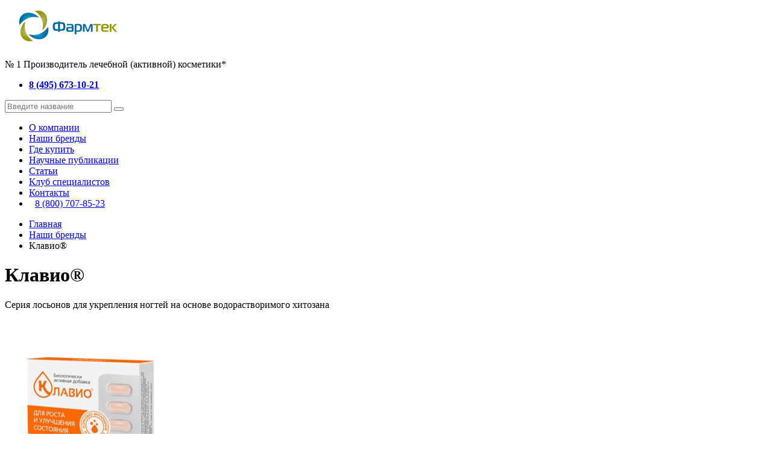

--- FILE ---
content_type: text/html; charset=utf-8
request_url: https://pharmtec.ru/klavio/
body_size: 43219
content:
<!DOCTYPE html>
<html dir="ltr" lang="ru" >
<head>
    <meta charset="UTF-8" />
    <meta name="viewport" content="width=device-width, initial-scale=1">
    <meta http-equiv="X-UA-Compatible" content="IE=edge">
        <title>Лосьоны для ногтей Клавио от производителя Фарматек</title>

      
    <base href="https://pharmtec.ru/" />
    

    <meta name="mailru-verification" content="f50bd80dad06bd5a" />

            <meta name="description" content="Лосьоны для ногтей Клавио от производителя Фарматек - современные средства для лечения проблем с ногтями." />
            <meta property="og:title" content="Лосьоны для ногтей Клавио от производителя Фарматек" />
    <meta property="og:type" content="website" />
    <meta property="og:url" content="https://pharmtec.ru/klavio/" />
            <meta property="og:image" content="https://pharmtec.ru/image/cache/catalog/brand/klavio-logo-357x305.jpg" />
        <meta property="og:site_name" content="Фармацевтическая компания Фармтек" />

    <script src="catalog/view/javascript/jquery/jquery-3.4.1.min.js" type="text/javascript"></script>
    <script src="catalog/view/javascript/common.js" type="text/javascript"></script>
    <meta name="cmsmagazine" content="59df5a995e562b2b36cc2d19e4b78d21" />
    <meta name="yandex-verification" content="116d13b27fc47218" />

        
        <script  src="catalog/view/javascript/jquery-ui.min.js"></script>
    <link href="catalog/view/stylesheet/jquery-ui/jquery-ui.min.css" rel="stylesheet" type="text/css" />
    <link href="catalog/view/stylesheet/jquery-ui/jquery-ui.structure.min.css" rel="stylesheet" type="text/css" />
    <link href="catalog/view/stylesheet/jquery-ui/jquery-ui.theme.min.css" rel="stylesheet" type="text/css" />

        <link href="catalog/view/javascript/font-awesome/css/font-awesome.min.css" rel="stylesheet" type="text/css" />

        <link href="catalog/view/theme/default/fonts/OpenSans/css/opensans.min.css" rel="stylesheet" type="text/css" />
    <link href="catalog/view/theme/default/fonts/Roboto/css/roboto.min.css" rel="stylesheet" type="text/css" /> 
        <link href="catalog/view/javascript/selectize/selectize.default.css" rel="stylesheet" media="screen" />
  
        <link href="catalog/view/javascript/ocfilter/nouislider.min.css" rel="stylesheet" media="screen" />
    <link href="catalog/view/stylesheet/ocfilter/ocfilter.css" rel="stylesheet" media="screen" />
    <script src="catalog/view/javascript/ocfilter/nouislider.min.js" type="text/javascript"></script>
    <script src="catalog/view/javascript/ocfilter/ocfilter.js" type="text/javascript"></script>

        <link rel="stylesheet" href="catalog/view/stylesheet/swiper.css">

        <link rel="stylesheet" href="catalog/view/javascript/jquery/fancybox/jquery.fancybox.min.css" type="text/css" />

        <link rel="stylesheet" href="catalog/view/stylesheet/slimmenu.min.css">

        <link rel="stylesheet" href="catalog/view/stylesheet/animate.min.css">

        <link rel="stylesheet" href="catalog/view/stylesheet/reset.css">

    <script src="catalog/view/javascript/popper-1.14.7.min.js" type="text/javascript"></script>
        
    <link href="catalog/view/stylesheet/bootstrap-modals.min.css?ver=1.01" rel="stylesheet">
    <script src="catalog/view/javascript/bootstrap.js" type="text/javascript"></script>
    
            <link href="catalog/view/theme/default/stylesheet/sdek.css" type="text/css" rel="stylesheet" media="screen" />
        <link href="catalog/view/javascript/IMCallMeAskMe/jquery.imcallback.css" type="text/css" rel="stylesheet" media="screen" />
    
        
            <link href="https://pharmtec.ru/image/catalog/img/fav.png" rel="icon" />
    
        <link href="catalog/view/stylesheet/animate.min.css?ver=1.01" rel="stylesheet">
    <link rel="stylesheet" href="catalog/view/stylesheet/style.css?ver=1.25">
    <link rel="stylesheet" href="catalog/view/stylesheet/media.css?ver=1.08">

            <script src="//api-maps.yandex.ru/2.1/?lang=ru_RU&ns=cdekymap" type="text/javascript"></script>
        <script src="catalog/view/javascript/sdek.js" type="text/javascript"></script>
        <script src="catalog/view/javascript/IMCallMeAskMe/jquery.imcallask.js" type="text/javascript"></script>
        <script src="catalog/view/extension/live_price/js/liveopencart.live_price.js?v=8.00" type="text/javascript"></script>
        <script src="catalog/view/extension/related_options/js/liveopencart.select_option_toggle.js" type="text/javascript"></script>
        <script src="catalog/view/extension/related_options/js/liveopencart.related_options.js?v=7" type="text/javascript"></script>
        

                <!-- Yandex.Metrika counter -->
<script type="text/javascript" >
   (function(m,e,t,r,i,k,a){m[i]=m[i]||function(){(m[i].a=m[i].a||[]).push(arguments)};
   m[i].l=1*new Date();k=e.createElement(t),a=e.getElementsByTagName(t)[0],k.async=1,k.src=r,a.parentNode.insertBefore(k,a)})
   (window, document, "script", "https://mc.yandex.ru/metrika/tag.js", "ym");

   ym(55902028, "init", {
        clickmap:true,
        trackLinks:true,
        accurateTrackBounce:true,
        webvisor:true
   });
</script>
<noscript><div><img src="https://mc.yandex.ru/watch/55902028" style="position:absolute; left:-9999px;" alt="" /></div></noscript>
<!-- /Yandex.Metrika counter -->            <script type="application/ld+json">
{
"@context":"http://schema.org",
"@type":"BreadcrumbList",
"itemListElement":
[{
"@type":"ListItem",
"position":1,
"item":{
"@id":"http://pharmtec.ru/",
"name":"Главная"
}
},
{
"@type":"ListItem",
"position":2,
"item":{
"@id":"http://pharmtec.ru/brands/",
"name":"Наши бренды"
}
},
{
"@type":"ListItem",
"position":3,
"item":{
"@id":"http://pharmtec.ru/klavio/",
"name":"Клавио®"
}
}
]
}
</script>
    
        
    <script src="https://static.yandex.net/kassa/pay-in-parts/ui/v1/"></script>
</head>
<body class="product-manufacturer-info-85">
<div class="wrap-content">
    <div class="content">    
      <header id="header">
        <div class="container">
        <!-- Логотип-->
          <div id="logo">
                                <a href="http://pharmtec.ru/"><img src="https://pharmtec.ru/image/catalog/img/new-logo.png" title="Фармацевтическая компания Фармтек" alt="Фармацевтическая компания Фармтек" class="img-responsive" /></a>
                        </div>

<!--          Допкласс и вывод левой колонки-->
                    <p class="top-slogan">№ 1 Производитель лечебной (активной) косметики*</p>
<!--          Допкласс и вывод левой колонки-->
                    
<!--          Телефоны-->
          <div class="wrapper_cart_h">
              <div class="phone">
                  <ul>
                                                                                            <li><a href="tel:8 (495) 673-10-21"><i class="fa fa-phone" aria-hidden="true"></i><b>8 (495) 673-10-21</b></a></li>
                      
                                        </ul>
              </div>
          </div>

<!--          Поиск продуктов-->
          <div id="search" class="search_input">
              <span class="btn_search">
                <i class="fa fa-search"></i>
              </span>
              <div class="search-inside">
                                      <input type="text" name="search" value="" placeholder="Введите название" />	
    <button id="main_search" type="button" class="btn"> <i class="fa fa-search"></i> </button>              </div>

          </div>

          <a href="#" id="show-menu"><i class="fa fa-bars" aria-hidden="true"></i></a>

        </div>
          <div class="supermenu 123">
    <div class="container">
        <ul class="slimmenu slim-flex">
            
                                <li class="tlli ">
                        <a class="tll"   href="/about-us/">О компании</a>
                    </li>
                                    <li class="tlli ">
                        <a class="tll"   href="/brands/">Наши бренды</a>
                    </li>
                                    <li class="tlli ">
                        <a class="tll"   href="/gde-kupit/">Где купить</a>
                    </li>
                                    <li class="tlli ">
                        <a class="tll"   href="/nauchnye-publikacii/">Научные публикации</a>
                    </li>
                                    <li class="tlli ">
                        <a class="tll"   href="/stati/">Статьи</a>
                    </li>
                                    <li class="tlli ">
                        <a class="tll"  target="_blank" href="https://pharmkrug.ru/login/">Клуб специалистов</a>
                    </li>
                                    <li class="tlli ">
                        <a class="tll"   href="/contact-us/">Контакты</a>
                    </li>
                                        <li class="mob-phone" style="margin-top: auto"><a href="tel:8 (800) 707-85-23"><i style="margin-right: 10px" class="fa fa-phone" aria-hidden="true"></i>8 (800) 707-85-23</a></li>
        </ul>
    </div>
</div>
<script>    
jQuery(document).ready(function() {
 $('#show-menu').on('click', function (e) {
    $('.supermenu').toggleClass('open');
    event.preventDefault();
 });
});
</script>

<script src="https://static.yandex.net/kassa/pay-in-parts/ui/v1/"></script>
      </header>

<div class="container">
   <ul class="breadcrumb">
        <li><a href='http://pharmtec.ru/'>Главная</a></li><li><a href='http://pharmtec.ru/brands/'>Наши бренды</a></li><li><span>Клавио®</span></li> 
    </ul>
    
      <h1>Клавио®</h1>
  <div class="row">    <div id="content">
           
   
            <div class="row">
                  <div class="wrapper-description"><p>Серия лосьонов для укрепления ногтей на основе водорастворимого хитозана</p></div>
                                    </div>
                  <div class="row product-list">
                <div class="product-layout product-grid">
            <div class="item cat_item">
                                              <div class="image">
                                      <a href="http://pharmtec.ru/bad-k-pishe-vitaminno-mineralnyj-kompleks-klavio-r-dlya-kozhi-volos-i-nogtej/">
                        <img src="https://pharmtec.ru/image/cache/catalog/articles/news/bad-klavio-280x340.jpg" alt="Биологически активная добавка к пище «Витаминно-минеральный комплекс КЛАВИО® для кожи, волос и ногтей»" title="Биологически активная добавка к пище «Витаминно-минеральный комплекс КЛАВИО® для кожи, волос и ногтей»" class="img-responsive" />
                    </a>
                </div>
                <div class="name">
                    <a href="http://pharmtec.ru/bad-k-pishe-vitaminno-mineralnyj-kompleks-klavio-r-dlya-kozhi-volos-i-nogtej/" class="h4">Биологически активная добавка к пище «Витаминно-минеральный комплекс КЛАВИО® для кожи, волос и ногтей»</a>
                </div>
                <div class="volume">
                  <p>0 мл</p>
                </div>

            </div>
        </div>
                <div class="product-layout product-grid">
            <div class="item cat_item">
                                              <div class="image">
                                      <a href="http://pharmtec.ru/klavio-vosstanavlivayushij-loson-dlya-nogtej-20-ml/">
                        <img src="https://pharmtec.ru/image/cache/catalog/1%287%29-280x340.png" alt="КЛАВИО® «Восстанавливающий»,  лосьон для ногтей 20 мл." title="КЛАВИО® «Восстанавливающий»,  лосьон для ногтей 20 мл." class="img-responsive" />
                    </a>
                </div>
                <div class="name">
                    <a href="http://pharmtec.ru/klavio-vosstanavlivayushij-loson-dlya-nogtej-20-ml/" class="h4">КЛАВИО® «Восстанавливающий»,  лосьон для ногтей 20 мл.</a>
                </div>
                <div class="volume">
                  <p>20 мл</p>
                </div>

            </div>
        </div>
                <div class="product-layout product-grid">
            <div class="item cat_item">
                                              <div class="image">
                                      <a href="http://pharmtec.ru/klavio-zaschita-3-v-1-loson-dlya-nogtej-20-ml/">
                        <img src="https://pharmtec.ru/image/cache/catalog/3%284%29-280x340.png" alt="КЛАВИО® «Защита 3 в 1», лосьон для ногтей 20 мл." title="КЛАВИО® «Защита 3 в 1», лосьон для ногтей 20 мл." class="img-responsive" />
                    </a>
                </div>
                <div class="name">
                    <a href="http://pharmtec.ru/klavio-zaschita-3-v-1-loson-dlya-nogtej-20-ml/" class="h4">КЛАВИО® «Защита 3 в 1», лосьон для ногтей 20 мл.</a>
                </div>
                <div class="volume">
                  <p>20 мл</p>
                </div>

            </div>
        </div>
                <div class="product-layout product-grid">
            <div class="item cat_item">
                                              <div class="image">
                                      <a href="http://pharmtec.ru/klavio-stimulyator-rosta-loson-dlya-nogtej-20-ml/">
                        <img src="https://pharmtec.ru/image/cache/catalog/2%284%29-280x340.png" alt="КЛАВИО® «Стимулятор роста», лосьон для ногтей 20 мл." title="КЛАВИО® «Стимулятор роста», лосьон для ногтей 20 мл." class="img-responsive" />
                    </a>
                </div>
                <div class="name">
                    <a href="http://pharmtec.ru/klavio-stimulyator-rosta-loson-dlya-nogtej-20-ml/" class="h4">КЛАВИО® «Стимулятор роста», лосьон для ногтей 20 мл.</a>
                </div>
                <div class="volume">
                  <p>20 мл</p>
                </div>

            </div>
        </div>
                <div class="product-layout product-grid">
            <div class="item cat_item">
                                              <div class="image">
                                      <a href="http://pharmtec.ru/klavio-ukreplyayushiy-loson-dlya-nogtej-20-ml/">
                        <img src="https://pharmtec.ru/image/cache/catalog/4%284%29-280x340.png" alt="КЛАВИО® «Укрепляющий»,  лосьон для ногтей 20 мл." title="КЛАВИО® «Укрепляющий»,  лосьон для ногтей 20 мл." class="img-responsive" />
                    </a>
                </div>
                <div class="name">
                    <a href="http://pharmtec.ru/klavio-ukreplyayushiy-loson-dlya-nogtej-20-ml/" class="h4">КЛАВИО® «Укрепляющий»,  лосьон для ногтей 20 мл.</a>
                </div>
                <div class="volume">
                  <p>20 мл</p>
                </div>

            </div>
        </div>
                <div class="product-layout product-grid">
            <div class="item cat_item">
                                              <div class="image">
                                      <a href="http://pharmtec.ru/klavio-loson-dlya-zashity-i-vosstanovleniya-povrezhdennyh-nogtej-20-ml/">
                        <img src="https://pharmtec.ru/image/cache/catalog/5-280x340.png" alt="КЛАВИО® лосьон для защиты и восстановления поврежденных ногтей 20 мл." title="КЛАВИО® лосьон для защиты и восстановления поврежденных ногтей 20 мл." class="img-responsive" />
                    </a>
                </div>
                <div class="name">
                    <a href="http://pharmtec.ru/klavio-loson-dlya-zashity-i-vosstanovleniya-povrezhdennyh-nogtej-20-ml/" class="h4">КЛАВИО® лосьон для защиты и восстановления поврежденных ногтей 20 мл.</a>
                </div>
                <div class="volume">
                  <p>20 мл</p>
                </div>

            </div>
        </div>
              </div>            </div>
    </div>
</div>
    </div>

            <footer>
    <div class="top-footer">
        <div class="container">
            <div class="row">
                <div class="left-footer-wrapper col-md-6">
                    <p><i>№1</i> <b>Производитель лечебной <br>(активной) косметики*</b></p>
                    <ul class="contacts-list">
                        <li><a href="tel:8 (495) 673-10-21">8 (495) 673-10-21</a></li>
                        <li><a href="mailto:info@pharmtec.ru">info@pharmtec.ru</a></li>
                    </ul>
                    <ul class="soc-list">
                        <li><a target="_blank" href="https://t.me/skinacademy_pharmtec"><img src="/image/icon/telegram.svg" alt=""></a></li>
                        <li><a target="_blank" href="https://vk.com/pharmtec"><img src="/image/icon/vk.svg" alt=""></a></li>
                        <li><a target="_blank" href="https://youtube.com/@pharmtec_?si=xY3a7KcFaYyD-pli"><img src="/image/icon/youtube.svg" alt=""></a></li>
                        <li><a target="_blank" href="https://dzen.ru/skinacademy"><img src="/image/icon/yandex_zen.svg" alt=""></a></li>
                    </ul>
                    <small>Размещенные на настоящем сайте материалы носят информационно-справочный характер и не являются рекламой производителя и выпускаемых им препаратов</small>
                    <br>
                    <small>*по объему аптечных продаж в рублях в сегменте «ЛЕЧЕБНАЯ (АКТИВНАЯ) КОСМЕТИКА» DSM Group, 2023, 2024, январь-август 2025 г.</small>
                </div>
                <div class="right-footer-wrapper col-md-6">
                    <div class="col-md-6">
                        <div>
                            <p><b>Информация</b></p>
                            <ul>
                                <li><a href="/about-us/">О компании</a></li>
                                <li><a href="/news/">Новости</a></li>
                                <li><a href="/sobytiya/">События</a></li>
                                <li><a href="/gde-kupit/">Где купить</a></li>
                                <li><a href="/contact-us/">Контакты</a></li>
                                <li><a href="https://hh.ru/employer/554497" target="_blank">Вакансии</a></li>
                            </ul>
                        </div>
                        <div>
                            <p><b>Специалистам</b></p>
                            <ul>
                                <li><a target="_blank" href="https://pharmkrug.ru/login/">Клуб специалистов</a></li>
                                <li><a href="/nauchnye-publikacii/">Научные публикации</a></li>
                            </ul>
                        </div>
                        <div>
                            <p><b>Потребителям</b></p>
                            <ul>
                                <li><a href="/stati/">Статьи</a></li>
                            </ul>
                        </div>
                    </div>
                    <div class="col-md-6">
                        <div>
                            <p><b>Бренды</b></p>

                            <ul>
                                                                    <li><a href="http://pharmtec.ru/aquapiling/">Аквапилинг®</a></li>
                                                                    <li><a href="http://pharmtec.ru/algel/">Алгель®</a></li>
                                                                    <li><a href="http://pharmtec.ru/vartoks/">Вартокс®</a></li>
                                                                    <li><a href="http://pharmtec.ru/klavio/">Клавио®</a></li>
                                                                    <li><a href="http://pharmtec.ru/lipobejz/">ЛИПОБЕЙЗ® </a></li>
                                                                    <li><a href="http://pharmtec.ru/lipobejz-r-baby/">ЛИПОБЕЙЗ® baby</a></li>
                                                                    <li><a href="http://pharmtec.ru/lipobejz-intimo/">ЛИПОБЕЙЗ® intimo</a></li>
                                                                    <li><a href="http://pharmtec.ru/lipobase-mama/">ЛИПОБЕЙЗ® mama</a></li>
                                                                    <li><a href="http://pharmtec.ru/lipobejz-r-bioactive/">ЛИПОБЕЙЗ® биоактив</a></li>
                                                                    <li><a href="http://pharmtec.ru/mikostop/">Микостоп®</a></li>
                                                                    <li><a href="http://pharmtec.ru/skinactiv/">Скин-Актив®</a></li>
                                                                    <li><a href="http://pharmtec.ru/cinovit/">Циновит®</a></li>
                                                            </ul>
                        </div>
                        <div>
                            <ul>
                                <li><a href="/accept-licenses/">Политика обработки персональных данных</a></li>
                                <li><a href="/soglasie-na-obrabotku-personalnyh-dannyh/">Согласие на обработку персональных данных</a></li>
                                <li><a href="/ocenka-truda/">Оценка условий труда</a></li>
                                <li><a href="/anketa-ocenki-udovletvorennosti-potrebitelya/">Анкета для потребителя</a></li>
                                <li><a href="/forma-nezhelatelnoy-reakcii/">Обратная связь по нежелательным реакциям</a></li>
                            </ul>
                        </div>
                    </div>
                </div>
            </div>
        </div>
    </div>
  <div class="container">  
                <div class="copy">
            <br>
          © ООО «Фармтек», 2025        </div>
    </div>
</footer>
</div>
</div>
<div id="anketa" class="modal-block anketa">
    <span class="modal-title">Заполните анкету</span>
        <div class="modal-form">
            <iframe src="https://dermatology-news.pharmtec.ru/site2/pharmtec/?u=B&webforms_id=c" frameborder="0"></iframe>
        </div>
</div>


<div id="modal_fb" class="modal-block feedback_form">
    <span class="modal-title">Модальное окно 1</span>
        <div class="modal-form">
            <input placeholder="Имя" id="cf_name_modal" type="text">
            <span>Укажите Ваш телефон</span>
            <input placeholder="Email" type="email">
            <input placeholder="Телефон" type="tel">
            <textarea name="message_mod" cols="30" rows="10" placeholder="Введите Ваше сообщение"></textarea>
        </div>
        <div class="buttons-form">
          <button type="submit" value="Submit" id="submit_cf_modal">Отправить</button>
          <button type="reset" class="close" data-dismiss="modal" aria-hidden="true"  value="Reset" id="reset_cf_modal">Отмена</button>
        </div>
</div>
<div id="info_cartd"></div>
<div id="button-up">
    <span></span>
</div>
<div id="cartModal" class="modal-block feedback_form">
    <span class="modal-title">Оформить заказ</span>
    <div class="modal-form">
        <input placeholder="Имя" id="cf_name_modal" type="text">
        <span>Укажите Ваш телефон</span>
        <input placeholder="Email" id="cf_email_modal" type="email">
        <input placeholder="Телефон" id="cf_phone_modal" type="tel">
        <textarea name="" id="cf_massage_modal" cols="30" rows="10" placeholder="Введите Ваше сообщение"></textarea>
    </div>
    <div class="buttons-form">
        <a href="/cart/">Оформить заказ</a>
        <button type="button" class="btn btn-secondary" data-dismiss="modal">Продолжить</button>
    </div>
</div>
        <div id="likeModalStandart" class="modal fade bd-example-modal-sm">
      <div class="modal-dialog modal-sm" role="document">
          <div class="modal-content">
              <div class="modal-header">
                  <button type="button" class="close" data-dismiss="modal" aria-label="Close">
                      <span aria-hidden="true">&times;</span>
                  </button>
                  <h4 class="modal-title">Сравнение товара</h4>
              </div>
              <div class="modal-body" style="padding-bottom:30px;">
                  <h4 class="modal-title">Товар добавлен в <a href="/compare-products/">сравнение</a></h4>
              </div>
              <div class="modal-footer">
                  <a href="/compare-products/">Сравнение</a>
                  <button type="button" class="btn btn-secondary" data-dismiss="modal">Закрыть</button>
              </div>
          </div>
      </div>
    </div>
    <div id="likeModal" class="modal fixed fade bd-example-modal-sm">
        <div class="modal-dialog modal-sm" role="document">
            <div class="modal-content">
                <div class="modal-header">
                    <button type="button" class="close" data-dismiss="modal" aria-label="Close">
                        <span aria-hidden="true">&times;</span>
                    </button>
                    <h4 class="modal-title">Модальное окно</h4>
                </div>
                <div class="modal-body">
                    <p>Здесь будет текст</p>
                </div>

            </div>
        </div>
    </div>
    <div id="BuydopModal" class="modal fixed fade bd-example-modal-sm">
        <div class="modal-dialog modal-sm" role="document">
            <div class="modal-content">
                <div class="modal-header">
                    <button type="button" class="close" data-dismiss="modal" aria-label="Close">
                        <span aria-hidden="true">&times;</span>
                    </button>
                    <h4 class="modal-title">Модальное окно</h4>
                </div>
                <div class="modal-body">
                    <div class="qty_val_cat qty_value">
                        <button type="submit" class="minus"> <i class="fa fa-minus"></i> </button>
                        <input class="quantity-product" value="1" size="1" type="text" name="quantity" />
                        <button type="submit" class="plus"> <i class="fa fa-plus"></i> </button>
                    </div>
                    <div class="options">
                        <p>Здесь будут опции</p>
                    </div>
                </div>
                <div class="modal-footer">
                                    </div>
            </div>
        </div>
    </div>
<script src="catalog/view/javascript/jquery.scrollbar.min.js" type="text/javascript"></script>
<script src="catalog/view/javascript/jquery.slimmenu.min.js" type="text/javascript"></script>
<script src="catalog/view/javascript/selectize/selectize.min.js" type="text/javascript"></script>
<script src="catalog/view/javascript/swiper.js"></script>
<script src="catalog/view/javascript/jquery/fancybox/jquery.fancybox.min.js" type="text/javascript"></script>
<script src="catalog/view/javascript/wow.min.js"></script>
<script  src="catalog/view/javascript/barrating.js"></script>
<script  src="catalog/view/javascript/user_js.js"></script>




<div class="cookie_notice">
    <div  class="notification__text">
        <span>На нашем сайте мы используем cookie файлы</span>
        <button class="about-cookie" id="about-cookie">Узнать подробнее</button>
    </div>
    <button class="cookie_btn btn acceptCookies">Согласиться</button>
</div>

<!-- Modal -->
<div class="fade" id="aboutCookieWrapper">
    <div class="modal-dialog" role="document">
        <div class="modal-content">
            <div class="modal-body">
                <p>Продолжая использовать наш сайт, Вы соглашаетесь на обработку файлов cookie, которые включают в себя: сведения о местоположении; тип, язык и версию операционной системы и браузера; сведения об используемом устройстве. Данные обрабатываются для предоставления наших услуг и улучшения качества работы нашего веб-сайта и сервисов</p>
                <a href="/cookie/">Политика обработки файлов cookie </a>
            </div>
            <div class="modal-footer">
                <button type="button" class="btn acceptCookies" >Согласиться</button>
            </div>
        </div>
    </div>
</div>


<script>
    jQuery(document).ready(function() {
        $('#about-cookie').click(function() {
            $('body').css('overflow', 'hide')
            $('#aboutCookieWrapper').fadeIn().css('display', 'flex').toggleClass('open')
        });

        $('#aboutCookieWrapper').click(function(event) {
            let target = event.target;
            console.log($(target).attr('class') == 'acceptCookies')
            if($(this).hasClass('open') && ($(target).attr('id') == 'aboutCookieWrapper' || $(target).attr('class') == 'acceptCookies')){
                $(this).fadeOut().css('display', 'non').toggleClass('open')
            }
        });


        var acceptCookie = document.cookie.replace(/(?:(?:^|.*;\s*)acceptedCookie\s*\=\s*([^;]*).*$)|^.*$/, "$1");
        if (acceptCookie != "yes") {
            $('.cookie_notice').show().css('display', 'flex');
            $('.acceptCookies').click(function() {
                document.cookie = "acceptedCookie=yes; expires=Thu, 6 Nov 2025 12:00:00 GMT; path=/;";
                $('#aboutCookieWrapper').hide();
                $('.cookie_notice').hide();
            });
        }
    });
</script>

<script type="text/javascript">
  var color_schem = '1';
  var loading_masked_img = '<img src="catalog/view/theme/default/image/ring-alt-'+ color_schem +'.svg" />';
  function loading_masked(action) {
    if (action) {
      $('.loading_masked').html(loading_masked_img);
      $('.loading_masked').show();
    } else {
      $('.loading_masked').html('');
      $('.loading_masked').hide();
    }
  }
  function creatOverlayLoadPage(action) {
    if (action) {
      $('#messageLoadPage').html(loading_masked_img);
      $('#messageLoadPage').show();
    } else {
      $('#messageLoadPage').html('');
      $('#messageLoadPage').hide();
    }
  }
  function quickview_open(id) {
  $('body').prepend('<div id="messageLoadPage"></div><div class="mfp-bg-quickview"></div>');
    $.ajax({
      type:'post',
      data:'quickviewpost=1',
      url:'index.php?route=product/product&product_id='+id, 
      beforeSend: function() {
        creatOverlayLoadPage(true); 
      },
      complete: function() {
        $('.mfp-bg-quickview').hide();
        $('#messageLoadPage').hide();
        creatOverlayLoadPage(false); 
      },  
      success:function (data) {
        $('.mfp-bg-quickview').hide();
        $data = $(data);
        var new_data = $data.find('#quickview-container').html();             
        $.magnificPopup.open({
          tLoading: loading_masked_img,
          items: {
            src: new_data,
          },
          type: 'inline'
        });
      }
  });             
  }
  </script>
    <link rel="stylesheet" type="text/css" href="catalog/view/theme/default/stylesheet/live_search.css" />
    <script type="text/javascript"><!--
        var live_search = {
            selector: '#search input[name=\'search\']',
            text_no_matches: 'Нет товаров, соответствующих критериям поиска.',
            height: '50px'
        }
        $(document).ready(function() {
            var html = '';
            html += '<div class="live-search">';
            html += '   <ul>';
            html += '   </ul>';
            //html += '<div class="result-text"></div>';
            html += '</div>';

            //$(live_search.selector).parent().closest('div').after(html);
            $(live_search.selector).after(html);

            $(live_search.selector).autocomplete({
                'source': function(request, response) {
                    var filter_name = $(live_search.selector).val();
                    var cat_id = 0;
                    var live_search_min_length = '0';
                    if (filter_name.length < live_search_min_length) {
                        $('.live-search').css('display','none');
                    }
                    else{
                        var html = '';
                        html += '<li style="text-align: center;height:10px;">';
                        html += '<img class="loading" src="catalog/view/theme/default/image/loading.gif" />';
                        html += '</li>';
                        $('.live-search ul').html(html);
                        $('.live-search').css('display','block');

                        $.ajax({
                            url: 'index.php?route=product/live_search&filter_name=' +  encodeURIComponent(filter_name),
                            dataType: 'json',
                            success: function(result) {
                                var products = result.products;
                                $('.live-search ul li').remove();
                                $('.result-text').html('');
                                if (!$.isEmptyObject(products)) {
                                    var show_image = 1;
                                    var show_price = 0;
                                    var show_description = 0;
                                    //$('.result-text').html('<a href="http://pharmtec.ru/search/?search='+filter_name+'" class="view-all-results">Показать все результаты поиска</a>');

                                    $.each(products, function(index,product) {
                                        var html = '';
                                        
                                        html += '<li>';
                                        html += '<a href="' + product.url + '" title="' + product.name + '">';

                                        if(product.image && show_image){
                                            html += '   <div class="product-image"><img alt="' + product.name + '" src="' + product.image + '"></div>';
                                        }
                                        html += '<div class="search_elem"> <span>' + product.name + '</span>';
                                        if(show_description){
                                            html += '<p>' + product.extra_info + '</p>';
                                        }

                                        if(show_price && product.price){
                                            if (product.special) {
                                                html += '   <div class="product-price"><span class="special">' + product.price + '</span><span class="price">' + product.special + '</span></div>';
                                            } else {
                                                html += '   <div class="product-price"><span class="price">' + product.price + '</span></div>';
                                            }
                                        } 
                                        html += '</div>';

                                        html += '<span style="clear:both"></span>';
                                        html += '</a>';
                                        html += '</li>';
                                        $('.live-search ul').append(html);
                                    });

                                    
                                    $('.live-search ul').append('<li><a href="http://pharmtec.ru/search/?search='+filter_name+'" class="view-all-results">Все результаты</a></li>');
                                } else {
                                    var html = '';
                                    html += '<li style="text-align: center;height:10px;">';
                                    html += live_search.text_no_matches;
                                    html += '</li>';

                                    $('.live-search ul').html(html);
                                }
                                $('.live-search').css('display','block');
                                return false;
                            }
                        });
                    }
                },
                'select': function(product) {
                    $(live_search.selector).val(product.name);
                }
            });

            $(document).bind( "mouseup touchend", function(e){
              var container = $('.live-search');
              if (!container.is(e.target) && container.has(e.target).length === 0)
              {
                container.hide();
              }
            });
        });
    //--></script>


<script type="text/javascript">
   function validateEmail($email) {
    var emailReg = /^([\w-\.]+@([\w-]+\.)+[\w-]{2,4})?$/;
    return emailReg.test( $email );
  }

    $(document).ready(function() {
    $('#subcribe').click(function(){
        var email = $('#input-newsletter').val();                            
        if(email == ''){
            var error = 'Введите email адрес!';
        }                            
        if( !validateEmail(email)) {
            var error = 'Введите правильный email адрес!';
        }                            
        if(error != null){
            $('#error-msg').html('');
            $('#error-msg').html('<span style=\"color:red; position:absolute; bottom:-10px; left: 0;\" >' + error + '</span>');
        } else {                              
            var dataString = 'email='+ email;
            $.ajax({
                url: 'index.php?route=common/footer/addToNewsletter',
                type: 'post',
                data: dataString,
                success: function(html) {
                   $('#error-msg').html('<span style=\"color:red; position:absolute; bottom:-10px; left: 0;\">' + html + '</span>');
                }
                
            });
        }
        
    });

   /* var myCookie = document.cookie.replace(/(?:(?:^|.*;\s*)accepted\s*\=\s*([^;]*).*$)|^.*$/, "$1");
        if (myCookie != "yes") {
            $('#cookie-consent').show();
            $('#cookie-space').show();
            $('#accept').click(function() {
                document.cookie = "accepted=yes; expires=Thu, 18 Dec 2025 12:00:00 GMT; path=/";
                $('#cookie-space').hide();
                $('#cookie-consent').hide();
            });
        }*/
    });        
</script>
<!--<a href="#" class="imcallask-btn-mini imcallask-click"><div class="imcallask-btn-mini-phone"></div></a>-->
<a data-fancybox="" data-animation-duration="500" data-src="#imcallask-form-container-popup" href="javascript:;" class="imcallask-btn-mini imcallask-click"><div class="imcallask-btn-mini-phone"></div></a>

<script>
    /* Подарки */
    $(document).ajaxComplete(function(event, request, settings) {
        var current_url = settings.url;
        if (current_url.indexOf("cart/add") > 1) {
            $.ajax({
                url: 'index.php?route=checkout/cart/checkGifts',
                type: 'POST',
                dataType: 'json',
                success: function(json) {
                    //console.log(json);
                    if(json !== null) {
                        if(json['gifts_with_options']) {
                            $.fancybox.open({
                                href: 'index.php?route=checkout/cart/giftTeaserOptions&product_id='+json['gifts_with_options'], 
                                type : 'ajax',
                                width:'40%',
                                height:'50%',
                                openEffect : 'elastic',
                                openSpeed  : 150,
                                fitToView   : true,
                                closeBtn  : true,
                            });
                        }
                    }
                }
            });
        }
        
        
    });
    
    $('#add_gift_with_option').bind('click', function() {
        //event.preventDefault();
        $.fancybox.close();
    });

    $(document).ajaxComplete(function(event, request, settings) { 
        var current_url = settings.url;
        if (current_url.indexOf("checkout/cart/remove") > -1) {
            location.reload();
        }
    });
     $(document).ajaxComplete(function(event, request, settings) { 
        var current_url = settings.url;
        if (current_url.indexOf("checkout/cart/GiftAdd") > -1) {
            //location.reload();
            let cur_count = parseInt($('#header_var_3 .count').text()) + 1;
            $('#cart > ul').load('index.php?route=common/cart/info ul li');
            $('#header_var_3 .count').text(cur_count);
        }
    });
</script>


</body>
</html>

--- FILE ---
content_type: image/svg+xml
request_url: https://pharmtec.ru/image/icon/youtube.svg
body_size: 576
content:
<svg width="39" height="27" viewBox="0 0 39 27" fill="none" xmlns="http://www.w3.org/2000/svg">
<path d="M38.025 4.09822C37.5375 2.41072 36.3188 1.20536 34.6125 0.723215C31.6875 4.31069e-07 19.2562 0 19.2562 0C19.2562 0 7.06876 4.31069e-07 3.90001 0.723215C2.19376 1.20536 0.974993 2.41072 0.487493 4.09822C-7.44592e-06 7.23214 0 13.5 0 13.5C0 13.5 7.4096e-06 19.7679 0.731257 22.9018C1.21876 24.5893 2.43749 25.7946 4.14374 26.2768C7.06874 27 19.5 27 19.5 27C19.5 27 31.6875 27 34.8562 26.2768C36.5625 25.7946 37.7813 24.5893 38.2688 22.9018C39 19.7679 39 13.5 39 13.5C39 13.5 39 7.23214 38.025 4.09822ZM15.6 19.2857V7.71429L25.8375 13.5L15.6 19.2857Z" fill="white"/>
</svg>


--- FILE ---
content_type: image/svg+xml
request_url: https://pharmtec.ru/image/icon/telegram.svg
body_size: 929
content:
<svg width="32" height="27" viewBox="0 0 32 27" fill="none" xmlns="http://www.w3.org/2000/svg">
<path d="M2.19983 11.6234C10.7897 7.81314 16.5177 5.30116 19.3837 4.08749C27.5667 0.622233 29.2671 0.0202814 30.3753 0.000192701C30.6191 -0.00396705 31.1641 0.0575363 31.5171 0.349192C31.8152 0.595461 31.8973 0.928134 31.9365 1.16162C31.9757 1.39511 32.0246 1.92701 31.9858 2.34262C31.5423 7.08629 29.6236 18.5979 28.6474 23.9109C28.2344 26.1591 27.4211 26.9129 26.6337 26.9866C24.9226 27.1469 23.6232 25.8353 21.9659 24.7292C19.3725 22.9984 17.9074 21.921 15.3901 20.232C12.4808 18.2802 14.3668 17.2074 16.0247 15.4542C16.4586 14.9954 23.9979 8.01352 24.1439 7.38016C24.1621 7.30095 24.1791 7.00568 24.0068 6.84977C23.8345 6.69386 23.5802 6.74717 23.3967 6.78958C23.1366 6.84968 18.9936 9.63764 10.9678 15.1535C9.79181 15.9756 8.72666 16.3762 7.77232 16.3552C6.72023 16.332 4.69644 15.7495 3.19196 15.2516C1.34666 14.6409 -0.119957 14.318 0.0077523 13.2809C0.074271 12.7407 0.804965 12.1882 2.19983 11.6234Z" fill="white"/>
</svg>


--- FILE ---
content_type: image/svg+xml
request_url: https://pharmtec.ru/image/icon/vk.svg
body_size: 500
content:
<svg width="37" height="23" viewBox="0 0 37 23" fill="none" xmlns="http://www.w3.org/2000/svg">
<path d="M20.4785 22.4383C8.23737 22.4383 1.25778 14.0628 0.971436 0.10359H7.12779C7.32465 10.3403 11.8345 14.6713 15.4138 15.5661V0.10359H21.1944V8.92651C24.7199 8.55069 28.4424 4.524 29.6951 0.0856934H35.4578C34.9879 2.38317 34.0493 4.55907 32.7006 6.47744C31.3519 8.39582 29.622 10.0154 27.6192 11.2351C29.8543 12.3476 31.8282 13.9213 33.4107 15.8524C34.9932 17.7835 36.1484 20.0281 36.8 22.4383H30.4468C29.0867 18.1968 25.6863 14.9039 21.1944 14.4565V22.4383H20.4964H20.4785Z" fill="white"/>
</svg>


--- FILE ---
content_type: image/svg+xml
request_url: https://pharmtec.ru/image/icon/yandex_zen.svg
body_size: 865
content:
<svg width="30" height="31" viewBox="0 0 30 31" fill="none" xmlns="http://www.w3.org/2000/svg">
<path d="M18.1697 18.3982C15.8664 20.7747 15.6989 23.7376 15.5 30.2286C21.5513 30.2286 25.7286 30.2077 27.8853 28.1138C29.9791 25.9571 30.0001 21.5809 30.0001 15.7285C23.5091 15.9379 20.5462 16.0949 18.1697 18.3982ZM0.685791 15.7285C0.685791 21.5809 0.70673 25.9571 2.80061 28.1138C4.9573 30.2077 9.13459 30.2286 15.1859 30.2286C14.9765 23.7376 14.8195 20.7747 12.5162 18.3982C10.1396 16.0949 7.17681 15.9274 0.685791 15.7285ZM15.1859 0.914307C9.14506 0.914307 4.9573 0.935245 2.80061 3.02912C0.70673 5.18582 0.685791 9.56202 0.685791 15.4144C7.17681 15.205 10.1396 15.048 12.5162 12.7447C14.8195 10.3682 14.987 7.40533 15.1859 0.914307ZM18.1697 12.7447C15.8664 10.3682 15.6989 7.40533 15.5 0.914307C21.5513 0.914307 25.7286 0.935245 27.8853 3.02912C29.9791 5.18582 30.0001 9.56202 30.0001 15.4144C23.5091 15.205 20.5462 15.048 18.1697 12.7447Z" fill="white"/>
</svg>
